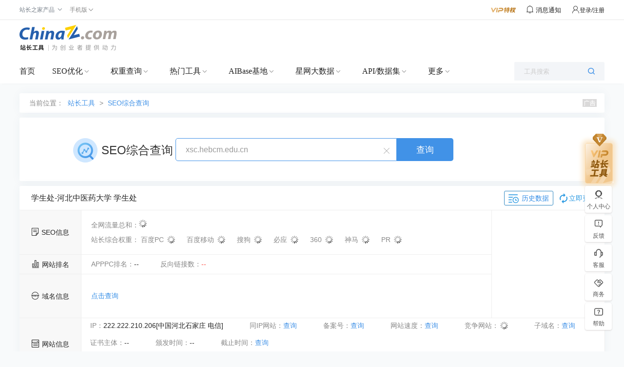

--- FILE ---
content_type: text/plain; charset=utf-8
request_url: https://stool.chinaz.com/aspx/https/https_testing.ashx?action=seotool&method=jQuery111305862042911023573_1768876389828&url=xsc.hebcm.edu.cn&token=487,742,851,1044,821&_=1768876389829
body_size: -52
content:
jQuery111305862042911023573_1768876389828({"code":0,"msg":"6"})